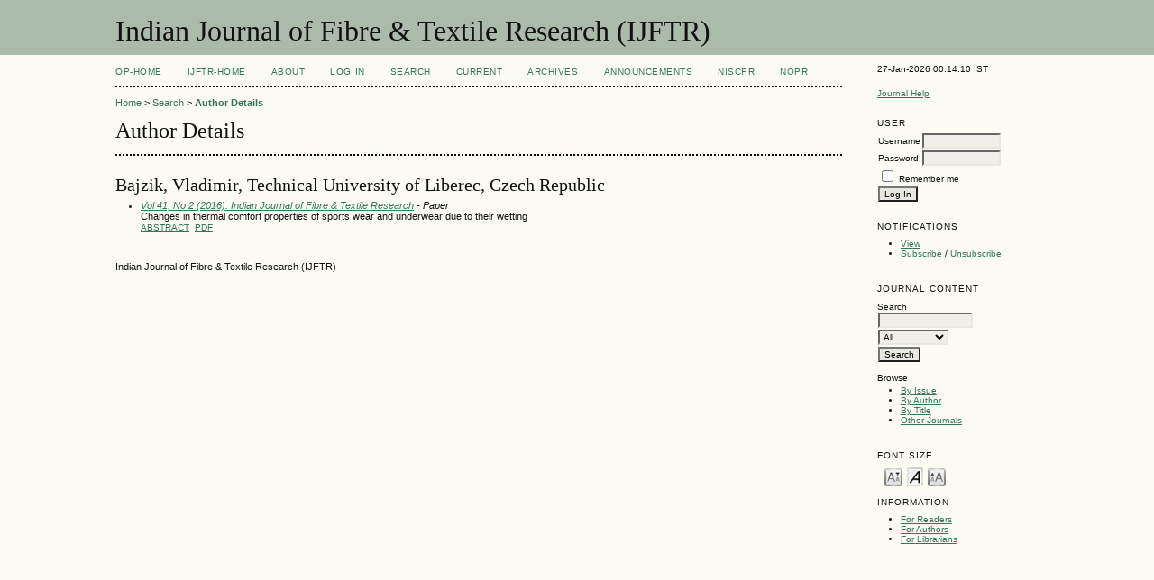

--- FILE ---
content_type: text/css
request_url: http://op.niscair.res.in/lib/pkp/styles/common.css
body_size: 1620
content:
/**
 * common.css
 *
 * Copyright (c) 2000-2011 John Willinsky
 * Distributed under the GNU GPL v2. For full terms see the file docs/COPYING.
 *
 * PKP-wide shared stylesheet.
 */

/**
 * Common HTML elements
 */

body {
	margin: 0;
	padding: 0;
	background-color: #FBFBF3;
	color: #111;
	font-family: Verdana,Arial,Helvetica,sans-serif;
	text-align: center;
}

div {
	text-align: left;
}

p {
	margin: 1em 0; /* Making default stylesheet explicit - fixes IE7 margin collapsing. */
}

table {
	border: 0;
	border-spacing: 0;
	font-size: 1.0em;
}

form {
	margin: 0;
}

a {
	text-decoration: underline;
}

a.plain {
	text-decoration: none;
}

ul {
	margin: 0.25em 0 0.75em 0;
	padding: 0 0 0 2.5em;
}

tt {
	font-size: 1.25em;
}

label {
}

label.error {
	color: #900;
}

input.textField, select.selectMenu, textarea.textArea, input.uploadField {
	background-color: #F0F0E8;
	color: #000;
	font-family: Verdana,Arial,Helvetica,sans-serif;
	border-top: 2px solid #666;
	border-left: 2px solid #666;
	border-bottom: 2px solid #E8E8E1;
	border-right: 2px solid #E8E8E1;
	font-size: 1em;
}

input.button {
	padding-left: 0.5em;
	padding-right: 0.5em;
	background-color: #E8E8E1;
	font-size: 1em;
}

input.defaultButton {
	background-color: #375;
	color: #FBFBF3;
	font-weight: bold;
}


/**
 * Main layout elements
 */

#container {
	width: 100% !important;
	min-width: 730px !important;
	margin: 0px auto;
	text-align: center;
}

#header {
	width: 100%;
	text-align: center;
}

#headerTitle {
	text-align: left !important;
	margin: 0 auto;
	padding: 0;
	width: 100%;
}

#header h1 {
	margin: 0 auto;
	padding: 0.5em 0 0.25em 10%;
	font-family: Georgia,'Times New Roman',Times,serif;
	font-weight: normal;
}

#footer {
	width: 100%;
	min-height: 50px;
	position: static;
	clear: both;
	text-align: center;
}

#footerContent {
	width: 100%;
	margin: 0 auto;
	padding-left: 10%;
}

#main {
	padding: 0.5em 0em 2em 0em;
}

#main h2 {
	margin: 0em 1em 0.5em 0em;
	padding-top: 0.5em;
	font-family: Georgia,'Times New Roman',Times,serif;
	font-weight: normal;
}

#main h3 {
	margin: 0em 1em 0.5em 0em;
	padding-top: 0em;
	font-family: Georgia,'Times New Roman',Times,serif;
	font-weight: normal;
}

#navbar {
	margin-right: 0;
	padding-bottom: 0.5em;
	border-bottom: 2px dotted #000;
}

#breadcrumb {
	padding-top: 1em;
	font-size: 0.7em;
}

#content {
	margin: 0;
	padding: 0;
	padding-top: 0.5em;
	font-size: 0.7em;
	border-top: 2px dotted #000;
}

#content h3 {
	margin: 0em 1em 0.25em 0em;
	padding-top: 0.75em;
	font-family: Georgia,'Times New Roman',Times,serif;
	font-weight: normal;
	font-size: 1.8em;
}

#content h4 {
	margin: .75em 1em 0.25em 0em;
	font-family: Georgia,'Times New Roman',Times,serif;
	font-weight: normal;
	font-size: 1.5em;
}

#content h5 {
	margin: 0em 1em 0.25em 0em;
	padding-top: 0.75em;
	font-weight: bold;
	font-size: 1em;
}


/**
 * Breadcrumbs
 */

#breadcrumb a {
	text-decoration: none;
}

#breadcrumb a.current {
	font-weight: bold;
}


/**
 * Footer elements
 */

#footer div.debugStats {
	font-size: 0.6em;
}


/**
 * Additional text styles
 */

span.disabled, label.disabled {
	color: #666;
}

a.action, a.file {
	font-size: 0.85em;
	text-transform: uppercase;
}

a.icon {
	text-decoration: none;
}

a.icon img {
	border: 0;
}

a.icon:hover {
	background: none;
}

span.formRequired {
	color: #333;
	font-size: 0.9em;
}

span.instruct {
}

span.heading {
	font-size: 0.85em;
	text-transform: uppercase;
}

span.highlight {
	border-bottom: 1px dotted #000;
}

.nowrap {
	white-space: nowrap;
}

/**
 * Table styles
 */

table.info td {
	padding: 0;
	padding-bottom: 0.5em;
	padding-right: 0.5em;
}

table.listing td {
	padding: 0.25em 1.5em 0.25em 0.5em;
}

table.listing tr.heading td, table.listing td.heading, table.info td.heading {
	font-size: 0.85em;
	text-transform: uppercase;
	font-weight: normal;
	padding: 0.75em 1.5em 1em 0.5em;
}

table.info td.heading {
	padding-left: 0;
}


table.listing td.nodata, table.info td.nodata {
	text-align: center;
	font-style: italic;
}

table.listing td.headseparator {
	border-top: 1px dotted #000;
	font-size: 0.1em;
	line-height: 1%;
}

table.listing td.endseparator {
	border-top: 1px dotted #000;
	font-size: 0.25em;
	line-height: 10%;
}

table.listing td.separator, table.info td.separator {
	border-top: 1px dotted #DDDDD0;
	font-size: 0.1em;
	line-height: 1%;
}

table.data tr {
}

table.data td {
	padding-bottom: 0.25em;
}

table.data td.label {
	padding-right: 1em;
}

table.data td.value {
}

table.data td.separator {
	padding: 0.5em;
	font-size: 0.1em;
	line-height: 1%;
}

table.data td.heading {
	padding-left: 0;
	padding-right: 0;
}

table.nested tr {
	padding: 0;
	margin: 0;
}

span.nested {
	padding: 0 4px 0 0;
	font-size: 1.2em;
}

/**
 * Form-specific elements
 */

span.formError {
	color: #900;
	font-weight: bold;
	font-size: 1em;
}

span.formSuccess {
	color: #090;
	font-weight: bold;
	font-size: 1em;
}

ul.formErrorList {
	color: #900;
}


/**
 * Other organizational elements
 */

ul.menu {
	margin: 0;
	padding: 0;
}

ul.menu li {
	margin: 0;
	padding: 0;
	padding-right: 1.5em;
	display: inline;
}

ul.menu li.current {
	font-weight: bold;
}

ul.menu a {
	font-size: 0.85em;
	text-transform: uppercase;
	text-decoration: none;
}

ul.steplist {
	margin: 0;
	padding: 0;
	list-style-type: decimal;
}

ul.steplist li {
	margin: 0;
	padding: 0;
	font-size: 0.85em;
	padding-right: 0.5em;
	display: inline;
	text-transform: uppercase;
}

ul.steplist li.current {
	font-weight: bold;
}

ul.steplist a {
	text-decoration: none;
}

ul.plain {
	list-style-type: none;
	padding-left: 1.5em;
}

ul.filter {
	margin: 0;
	padding: 1.5em 0 1.5em 0;
	list-style-type: none;
}

ul.filter li {
	padding-right: 1.5em;
	display: inline;
}


/**
 * Other organizational elements
 */

div.separator {
	width: 100%;
	margin-top: 1em;
	margin-bottom: 0.25em;
	padding: 0;
	border-bottom: 1px dotted #000;
	font-size: 0.5em;
	line-height: 25%;
}
